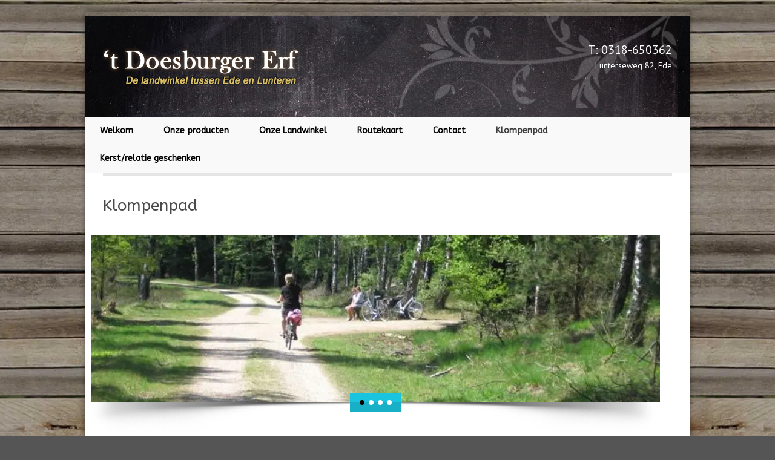

--- FILE ---
content_type: text/html; charset=UTF-8
request_url: https://www.doesburgererf.nl/klompenpad/
body_size: 9368
content:
<!DOCTYPE html>
<!--[if lt IE 7]><html class="no-js lt-ie9 lt-ie8 lt-ie7" lang="nl-NL"> <![endif]-->
<!--[if IE 7]><html class="no-js lt-ie9 lt-ie8" lang="nl-NL"> <![endif]-->
<!--[if IE 8]><html class="no-js lt-ie9" lang="nl-NL"> <![endif]-->
<!--[if gt IE 8]><!--> <html class="no-js" lang="nl-NL"> <!--<![endif]-->
<head>

	<!-- Basic Page Needs
  ================================================== -->
	<meta charset="UTF-8" />
	

	<!--[if lt IE 9]>
		<script src="http://html5shiv.googlecode.com/svn/trunk/html5.js"></script>
	<![endif]-->

	<!-- CSS
  ================================================== -->
	<link rel="stylesheet" href="https://www.doesburgererf.nl/wp-content/themes/bluediamond/style.css" type="text/css" />
	
				<meta name="viewport" content="width=device-width, user-scalable=no">
		<link rel="stylesheet" href="https://www.doesburgererf.nl/wp-content/themes/bluediamond/stylesheet/foundation-responsive.css">
		
	<!--[if IE 7]>
		<link rel="stylesheet" href="https://www.doesburgererf.nl/wp-content/themes/bluediamond/stylesheet/ie7-style.css" /> 
	<![endif]-->	
	
	<meta name='robots' content='index, follow, max-image-preview:large, max-snippet:-1, max-video-preview:-1' />

<!-- Google Tag Manager for WordPress by gtm4wp.com -->
<script data-cfasync="false" data-pagespeed-no-defer>
	var gtm4wp_datalayer_name = "dataLayer";
	var dataLayer = dataLayer || [];
</script>
<!-- End Google Tag Manager for WordPress by gtm4wp.com -->
	<!-- This site is optimized with the Yoast SEO plugin v26.8 - https://yoast.com/product/yoast-seo-wordpress/ -->
	<title>Klompenpad - &#039;t Doesburger Erf</title>
	<link rel="canonical" href="https://www.doesburgererf.nl/klompenpad/" />
	<meta property="og:locale" content="nl_NL" />
	<meta property="og:type" content="article" />
	<meta property="og:title" content="Klompenpad - &#039;t Doesburger Erf" />
	<meta property="og:description" content="&nbsp; Klompenpad ~ doesburgermolenpad~ Ontdek het mooie buitengebied van de Doesburgerbuurt ten noorden van Ede. Wandelen over boerenland, langs een oude wildwal, over de eng en voormalige heide en langs historische plekken  en natuurlijk de Doesburgermolen van de Doesburgerbuurt. De afwisseling van cultuur en natuur bepaalt hier de sfeer.  Klompen aan, rugzak op en gaan!.Deze route is 8 km . Ook een korte wandeling (900 meter)naar de Doesburgermolen is mogelijk.Neem een kijkje bij deze mooie molen. &nbsp; &nbsp; &nbsp; &nbsp;" />
	<meta property="og:url" content="https://www.doesburgererf.nl/klompenpad/" />
	<meta property="og:site_name" content="&#039;t Doesburger Erf" />
	<meta property="article:modified_time" content="2025-11-30T15:41:47+00:00" />
	<meta property="og:image" content="http://klompenpaden.nl/wp-content/uploads/Doesburgermolenpad_Doesburgermolen_Kees_Jan_Schilstra.jpg" />
	<meta name="twitter:card" content="summary_large_image" />
	<meta name="twitter:label1" content="Geschatte leestijd" />
	<meta name="twitter:data1" content="1 minuut" />
	<script type="application/ld+json" class="yoast-schema-graph">{"@context":"https://schema.org","@graph":[{"@type":"WebPage","@id":"https://www.doesburgererf.nl/klompenpad/","url":"https://www.doesburgererf.nl/klompenpad/","name":"Klompenpad - &#039;t Doesburger Erf","isPartOf":{"@id":"https://www.doesburgererf.nl/#website"},"primaryImageOfPage":{"@id":"https://www.doesburgererf.nl/klompenpad/#primaryimage"},"image":{"@id":"https://www.doesburgererf.nl/klompenpad/#primaryimage"},"thumbnailUrl":"http://klompenpaden.nl/wp-content/uploads/Doesburgermolenpad_Doesburgermolen_Kees_Jan_Schilstra.jpg","datePublished":"2016-05-24T12:33:14+00:00","dateModified":"2025-11-30T15:41:47+00:00","breadcrumb":{"@id":"https://www.doesburgererf.nl/klompenpad/#breadcrumb"},"inLanguage":"nl-NL","potentialAction":[{"@type":"ReadAction","target":["https://www.doesburgererf.nl/klompenpad/"]}]},{"@type":"ImageObject","inLanguage":"nl-NL","@id":"https://www.doesburgererf.nl/klompenpad/#primaryimage","url":"http://klompenpaden.nl/wp-content/uploads/Doesburgermolenpad_Doesburgermolen_Kees_Jan_Schilstra.jpg","contentUrl":"http://klompenpaden.nl/wp-content/uploads/Doesburgermolenpad_Doesburgermolen_Kees_Jan_Schilstra.jpg"},{"@type":"BreadcrumbList","@id":"https://www.doesburgererf.nl/klompenpad/#breadcrumb","itemListElement":[{"@type":"ListItem","position":1,"name":"Home","item":"https://www.doesburgererf.nl/"},{"@type":"ListItem","position":2,"name":"Klompenpad"}]},{"@type":"WebSite","@id":"https://www.doesburgererf.nl/#website","url":"https://www.doesburgererf.nl/","name":"&#039;t Doesburger Erf","description":"","potentialAction":[{"@type":"SearchAction","target":{"@type":"EntryPoint","urlTemplate":"https://www.doesburgererf.nl/?s={search_term_string}"},"query-input":{"@type":"PropertyValueSpecification","valueRequired":true,"valueName":"search_term_string"}}],"inLanguage":"nl-NL"}]}</script>
	<!-- / Yoast SEO plugin. -->


<link rel='dns-prefetch' href='//fonts.googleapis.com' />
<link rel="alternate" type="application/rss+xml" title="&#039;t Doesburger Erf &raquo; feed" href="https://www.doesburgererf.nl/feed/" />
<link rel="alternate" type="application/rss+xml" title="&#039;t Doesburger Erf &raquo; reacties feed" href="https://www.doesburgererf.nl/comments/feed/" />
<link rel="alternate" title="oEmbed (JSON)" type="application/json+oembed" href="https://www.doesburgererf.nl/wp-json/oembed/1.0/embed?url=https%3A%2F%2Fwww.doesburgererf.nl%2Fklompenpad%2F" />
<link rel="alternate" title="oEmbed (XML)" type="text/xml+oembed" href="https://www.doesburgererf.nl/wp-json/oembed/1.0/embed?url=https%3A%2F%2Fwww.doesburgererf.nl%2Fklompenpad%2F&#038;format=xml" />
<style id='wp-img-auto-sizes-contain-inline-css' type='text/css'>
img:is([sizes=auto i],[sizes^="auto," i]){contain-intrinsic-size:3000px 1500px}
/*# sourceURL=wp-img-auto-sizes-contain-inline-css */
</style>
<link rel='stylesheet' id='style-custom-css' href='https://www.doesburgererf.nl/wp-content/themes/bluediamond/style-custom.css?ver=6.9' type='text/css' media='all' />
<link rel='stylesheet' id='Google-Font-ABeeZee-css' href='https://fonts.googleapis.com/css?family=ABeeZee%3An%2Ci%2Cb%2Cbi&#038;subset=latin&#038;ver=6.9' type='text/css' media='all' />
<link rel='stylesheet' id='Google-Font-Droid+Serif-css' href='https://fonts.googleapis.com/css?family=Droid+Serif%3An%2Ci%2Cb%2Cbi&#038;subset=latin&#038;ver=6.9' type='text/css' media='all' />
<link rel='stylesheet' id='Google-Font-PT+Sans-css' href='https://fonts.googleapis.com/css?family=PT+Sans%3An%2Ci%2Cb%2Cbi&#038;subset=latin&#038;ver=6.9' type='text/css' media='all' />
<style id='wp-emoji-styles-inline-css' type='text/css'>

	img.wp-smiley, img.emoji {
		display: inline !important;
		border: none !important;
		box-shadow: none !important;
		height: 1em !important;
		width: 1em !important;
		margin: 0 0.07em !important;
		vertical-align: -0.1em !important;
		background: none !important;
		padding: 0 !important;
	}
/*# sourceURL=wp-emoji-styles-inline-css */
</style>
<style id='classic-theme-styles-inline-css' type='text/css'>
/*! This file is auto-generated */
.wp-block-button__link{color:#fff;background-color:#32373c;border-radius:9999px;box-shadow:none;text-decoration:none;padding:calc(.667em + 2px) calc(1.333em + 2px);font-size:1.125em}.wp-block-file__button{background:#32373c;color:#fff;text-decoration:none}
/*# sourceURL=/wp-includes/css/classic-themes.min.css */
</style>
<link rel='stylesheet' id='contact-form-7-css' href='https://www.doesburgererf.nl/wp-content/plugins/contact-form-7/includes/css/styles.css?ver=6.1.4' type='text/css' media='all' />
<link rel='stylesheet' id='fb-widget-frontend-style-css' href='https://www.doesburgererf.nl/wp-content/plugins/facebook-pagelike-widget/assets/css/style.css?ver=1.0.0' type='text/css' media='all' />
<link rel='stylesheet' id='superfish-css' href='https://www.doesburgererf.nl/wp-content/themes/bluediamond/stylesheet/superfish.css?ver=6.9' type='text/css' media='all' />
<link rel='stylesheet' id='fancybox-css' href='https://www.doesburgererf.nl/wp-content/themes/bluediamond/stylesheet/fancybox.css?ver=6.9' type='text/css' media='all' />
<link rel='stylesheet' id='fancybox-thumbs-css' href='https://www.doesburgererf.nl/wp-content/themes/bluediamond/stylesheet/jquery.fancybox-thumbs.css?ver=6.9' type='text/css' media='all' />
<link rel='stylesheet' id='bluediamond-flex-slider-css' href='https://www.doesburgererf.nl/wp-content/themes/bluediamond/stylesheet/flexslider.css?ver=6.9' type='text/css' media='all' />
<script type="text/javascript" src="https://www.doesburgererf.nl/wp-includes/js/jquery/jquery.min.js?ver=3.7.1" id="jquery-core-js"></script>
<script type="text/javascript" src="https://www.doesburgererf.nl/wp-includes/js/jquery/jquery-migrate.min.js?ver=3.4.1" id="jquery-migrate-js"></script>
<script type="text/javascript" src="https://www.doesburgererf.nl/wp-content/themes/bluediamond/javascript/jquery.fitvids.js?ver=1.0" id="fitvids-js"></script>
<link rel="https://api.w.org/" href="https://www.doesburgererf.nl/wp-json/" /><link rel="alternate" title="JSON" type="application/json" href="https://www.doesburgererf.nl/wp-json/wp/v2/pages/180" /><link rel="EditURI" type="application/rsd+xml" title="RSD" href="https://www.doesburgererf.nl/xmlrpc.php?rsd" />
<meta name="generator" content="WordPress 6.9" />
<link rel='shortlink' href='https://www.doesburgererf.nl/?p=180' />

<!-- Google Tag Manager for WordPress by gtm4wp.com -->
<!-- GTM Container placement set to automatic -->
<script data-cfasync="false" data-pagespeed-no-defer type="text/javascript">
	var dataLayer_content = {"pagePostType":"page","pagePostType2":"single-page","pagePostAuthor":"Landwinkel"};
	dataLayer.push( dataLayer_content );
</script>
<script data-cfasync="false" data-pagespeed-no-defer type="text/javascript">
(function(w,d,s,l,i){w[l]=w[l]||[];w[l].push({'gtm.start':
new Date().getTime(),event:'gtm.js'});var f=d.getElementsByTagName(s)[0],
j=d.createElement(s),dl=l!='dataLayer'?'&l='+l:'';j.async=true;j.src=
'//www.googletagmanager.com/gtm.js?id='+i+dl;f.parentNode.insertBefore(j,f);
})(window,document,'script','dataLayer','GTM-TZ926W3B');
</script>
<!-- End Google Tag Manager for WordPress by gtm4wp.com -->	
<!--[if lt IE 9]>
<style type="text/css">
	div.shortcode-dropcap.circle,
	div.anythingSlider .anythingControls ul a, .flex-control-nav li a, 
	.nivo-controlNav a, ls-bottom-slidebuttons a{
		z-index: 1000;
		position: relative;
		behavior: url(https://www.doesburgererf.nl/wp-content/themes/bluediamond/stylesheet/ie-fix/PIE.php);
	}
	div.top-search-wrapper .search-text{ width: 185px; }
	div.top-search-wrapper .search-text input{ float: right; }
	div.logo-right-text-content { width: 400px !important; }
	
	span.hover-link, span.hover-video, span.hover-zoom{ display: none !important; }
	
	.portfolio-media-wrapper:hover span{ display: block !important; }
	.blog-media-wrapper:hover span{ display: block !important; }	
</style>
<![endif]-->
<noscript><style>.lazyload[data-src]{display:none !important;}</style></noscript><style>.lazyload{background-image:none !important;}.lazyload:before{background-image:none !important;}</style><style>.wp-block-gallery.is-cropped .blocks-gallery-item picture{height:100%;width:100%;}</style>	
</head>
<body class="wp-singular page-template-default page page-id-180 wp-theme-bluediamond">
<div class="gdl-custom-full-background"><picture><source   type="image/webp" data-srcset="https://www.doesburgererf.nl/wp-content/uploads/2014/04/background-small.jpg.webp"><img src="[data-uri]" alt="" data-eio="p" data-src="https://www.doesburgererf.nl/wp-content/uploads/2014/04/background-small.jpg" decoding="async" class="lazyload" width="1400" height="1365" data-eio-rwidth="1400" data-eio-rheight="1365" /></picture><noscript><img src="https://www.doesburgererf.nl/wp-content/uploads/2014/04/background-small.jpg" alt="" data-eio="l" /></noscript></div><div class="body-outer-wrapper">
	<div class="body-wrapper boxed-style">
		
		<div class="top-navigation-wrapper boxed-style"></div>
		<div class="header-wrapper container main">
				
			<!-- Get Logo -->
			<div class="logo-wrapper">
				<a href="https://www.doesburgererf.nl"><picture><source   type="image/webp" data-srcset="https://www.doesburgererf.nl/wp-content/uploads/2014/03/logo.png.webp"><img src="[data-uri]" alt="" data-eio="p" data-src="https://www.doesburgererf.nl/wp-content/uploads/2014/03/logo.png" decoding="async" class="lazyload" width="327" height="68" data-eio-rwidth="327" data-eio-rheight="68" /></picture><noscript><img src="https://www.doesburgererf.nl/wp-content/uploads/2014/03/logo.png" alt="" data-eio="l" /></noscript></a>			</div>
			<div class="logo-right-text"><div class="logo-right-text-content"><span style="font-size:20px;">T: 0318-650362</span><br />
<span>Lunterseweg 82, Ede</span>
<div class="social_header" style="font-size:20px;"> 
<a href="http://facebook.com/doesburgererf"><i class="icon-facebook-sign"></i></a> </div>
</div></div>
			<!-- Navigation -->
			<div class="clear"></div>
			<div class="gdl-navigation-wrapper">
				<div class="responsive-menu-wrapper"><select id="menu-menu-1" class="menu dropdown-menu"><option value="" class="blank">&#8212; Main Menu &#8212;</option><option class="menu-item menu-item-type-post_type menu-item-object-page menu-item-home menu-item-22 menu-item-depth-0" value="https://www.doesburgererf.nl/">Welkom</option>
<option class="menu-item menu-item-type-post_type menu-item-object-page menu-item-23 menu-item-depth-0" value="https://www.doesburgererf.nl/producten-boerderijwinkel/">Onze producten</option>
<option class="menu-item menu-item-type-post_type menu-item-object-page menu-item-24 menu-item-depth-0" value="https://www.doesburgererf.nl/producten-boerderijwinkel/landwinkel-doesburger-erf-ede/">Onze Landwinkel</option>
<option class="menu-item menu-item-type-post_type menu-item-object-page menu-item-25 menu-item-depth-0" value="https://www.doesburgererf.nl/routekaart/">Routekaart</option>
<option class="menu-item menu-item-type-post_type menu-item-object-page menu-item-21 menu-item-depth-0" value="https://www.doesburgererf.nl/contact/">Contact</option>
<option class="menu-item menu-item-type-post_type menu-item-object-page current-menu-item page_item page-item-180 current_page_item menu-item-181 menu-item-depth-0" value="https://www.doesburgererf.nl/klompenpad/" selected="selected">Klompenpad</option>
<option class="menu-item menu-item-type-post_type menu-item-object-page menu-item-489 menu-item-depth-0" value="https://www.doesburgererf.nl/kerstpakketten-relatiegeschenken/">Kerst/relatie geschenken</option>
</select></div><div class="clear"></div><div class="navigation-wrapper"><div id="main-superfish-wrapper" class="menu-wrapper"><ul id="menu-menu-2" class="sf-menu"><li id="menu-item-22" class="menu-item menu-item-type-post_type menu-item-object-page menu-item-home menu-item-22"><a href="https://www.doesburgererf.nl/">Welkom</a></li>
<li id="menu-item-23" class="menu-item menu-item-type-post_type menu-item-object-page menu-item-23"><a href="https://www.doesburgererf.nl/producten-boerderijwinkel/">Onze producten</a></li>
<li id="menu-item-24" class="menu-item menu-item-type-post_type menu-item-object-page menu-item-24"><a href="https://www.doesburgererf.nl/producten-boerderijwinkel/landwinkel-doesburger-erf-ede/">Onze Landwinkel</a></li>
<li id="menu-item-25" class="menu-item menu-item-type-post_type menu-item-object-page menu-item-25"><a href="https://www.doesburgererf.nl/routekaart/">Routekaart</a></li>
<li id="menu-item-21" class="menu-item menu-item-type-post_type menu-item-object-page menu-item-21"><a href="https://www.doesburgererf.nl/contact/">Contact</a></li>
<li id="menu-item-181" class="menu-item menu-item-type-post_type menu-item-object-page current-menu-item page_item page-item-180 current_page_item menu-item-181"><a href="https://www.doesburgererf.nl/klompenpad/" aria-current="page">Klompenpad</a></li>
<li id="menu-item-489" class="menu-item menu-item-type-post_type menu-item-object-page menu-item-489"><a href="https://www.doesburgererf.nl/kerstpakketten-relatiegeschenken/">Kerst/relatie geschenken</a></li>
</ul></div><div id="gdl-social-icon" class="social-wrapper"><div class="social-icon-wrapper"></div></div><div class="clear"></div></div>				<div class="clear"></div>
			</div>
			
		</div> <!-- header wrapper container -->
		
		<div class="content-wrapper container main">			
	<div id="post-180" class="post-180 page type-page status-publish hentry">
	<div class="page-wrapper single-page ">
		<div class="page-header-wrapper gdl-border-x bottom"><div class="page-header-top-gimmick"></div><h1 class="page-header-title">Klompenpad</h1><span class="page-header-caption"></span></div><div class="row gdl-top-slider"><div class="twelve columns mb10"><div class="gdl-slider-wrapper fullwidth"><div class="flexslider gdl-slider" ><ul class="slides"><li><picture><source   type="image/webp" data-srcset="https://www.doesburgererf.nl/wp-content/uploads/2016/05/5bb683295cd18bae3e719745b09d5938-940x275.jpg.webp"><img src="[data-uri]" alt="" data-eio="p" data-src="https://www.doesburgererf.nl/wp-content/uploads/2016/05/5bb683295cd18bae3e719745b09d5938-940x275.jpg" decoding="async" class="lazyload" width="940" height="275" data-eio-rwidth="940" data-eio-rheight="275" /></picture><noscript><img src="https://www.doesburgererf.nl/wp-content/uploads/2016/05/5bb683295cd18bae3e719745b09d5938-940x275.jpg" alt="" data-eio="l" /></noscript></li><li><picture><source   type="image/webp" data-srcset="https://www.doesburgererf.nl/wp-content/uploads/2016/05/20150721_104553-e1464007718972-940x275.jpg.webp"><img src="[data-uri]" alt="" data-eio="p" data-src="https://www.doesburgererf.nl/wp-content/uploads/2016/05/20150721_104553-e1464007718972-940x275.jpg" decoding="async" class="lazyload" width="940" height="275" data-eio-rwidth="940" data-eio-rheight="275" /></picture><noscript><img src="https://www.doesburgererf.nl/wp-content/uploads/2016/05/20150721_104553-e1464007718972-940x275.jpg" alt="" data-eio="l" /></noscript></li><li><picture><source   type="image/webp" data-srcset="https://www.doesburgererf.nl/wp-content/uploads/2016/05/Overzicht_achtergevel_en_linkerzijgevel_van_de_boerderij_-_Ede_-_20422588_-_RCE-940x275.jpg.webp"><img src="[data-uri]" alt="" data-eio="p" data-src="https://www.doesburgererf.nl/wp-content/uploads/2016/05/Overzicht_achtergevel_en_linkerzijgevel_van_de_boerderij_-_Ede_-_20422588_-_RCE-940x275.jpg" decoding="async" class="lazyload" width="940" height="275" data-eio-rwidth="940" data-eio-rheight="275" /></picture><noscript><img src="https://www.doesburgererf.nl/wp-content/uploads/2016/05/Overzicht_achtergevel_en_linkerzijgevel_van_de_boerderij_-_Ede_-_20422588_-_RCE-940x275.jpg" alt="" data-eio="l" /></noscript></li><li><picture><source   type="image/webp" data-srcset="https://www.doesburgererf.nl/wp-content/uploads/2016/05/042-940x275.jpg.webp"><img src="[data-uri]" alt="" data-eio="p" data-src="https://www.doesburgererf.nl/wp-content/uploads/2016/05/042-940x275.jpg" decoding="async" class="lazyload" width="940" height="275" data-eio-rwidth="940" data-eio-rheight="275" /></picture><noscript><img src="https://www.doesburgererf.nl/wp-content/uploads/2016/05/042-940x275.jpg" alt="" data-eio="l" /></noscript></li></ul></div></div></div><div class="clear"></div></div><div class="row gdl-page-row-wrapper"><div class="gdl-page-left mb0 twelve columns"><div class="row"><div class="gdl-page-item mb0 twelve columns"><div class="row"><div class="twelve columns mb45"><div class="gdl-page-content"><p>&nbsp;</p>
<p><strong>Klompenpad ~ </strong><em>doesburgermolenpad~</em></p>
<p>Ontdek het mooie buitengebied van de Doesburgerbuurt ten noorden van Ede. Wandelen over boerenland, langs een oude wildwal, over de eng en voormalige heide en langs historische plekken  en natuurlijk de Doesburgermolen van de Doesburgerbuurt. De afwisseling van cultuur en natuur bepaalt hier de sfeer.  Klompen aan, rugzak op en gaan!.Deze route is 8 km .</p>
<p><img decoding="async"  src="[data-uri]" alt="Doesburgermolenpad_Doesburgermolen_Kees_Jan_Schilstra" width="207" height="113" data-src="http://klompenpaden.nl/wp-content/uploads/Doesburgermolenpad_Doesburgermolen_Kees_Jan_Schilstra.jpg" class="lazyload" data-eio-rwidth="207" data-eio-rheight="113" /><noscript><img decoding="async" class="" src="http://klompenpaden.nl/wp-content/uploads/Doesburgermolenpad_Doesburgermolen_Kees_Jan_Schilstra.jpg" alt="Doesburgermolenpad_Doesburgermolen_Kees_Jan_Schilstra" width="207" height="113" data-eio="l" /></noscript></p>
<p>Ook een korte wandeling (900 meter)naar de Doesburgermolen is mogelijk.Neem een kijkje bij deze mooie molen.</p>
<p>&nbsp;</p>
<p>&nbsp;</p>
<p>&nbsp;</p>
<p>&nbsp;</p>
</div></div><div class="clear"></div></div></div><div class="clear"></div></div></div><div class="clear"></div></div>		<div class="clear"></div>
	</div> <!-- page wrapper -->
	</div> <!-- post class -->
		</div> <!-- content wrapper -->
		<div class="footer-top-bar boxed-style"></div>

				
		<div class="footer-wrapper boxed-style">

		<!-- Get Footer Widget -->
							<div class="container footer-container">
				<div class="footer-widget-wrapper">
					<div class="row">
						<div class="three columns gdl-footer-1 mb0"><div class="custom-sidebar widget_text" id="text-2"><h3 class="custom-sidebar-title">&#8217;t Doesburger Erf</h3>			<div class="textwidget">Tussen de pittoreske Gelderse dorpen Ede en Lunteren vindt u ‘t Doesburger Erf. Dé land- en streekwinkel van de regio.<br />
<br />

Lunterseweg 82 <br />
6718 WH Ede <br />
E-mail: <a href="mailto:info@doesburgererf.nl">info@doesburgererf.nl</a><br />
Telefoon: <a href="tel:0318650362">0318-650362</a><br />
GSM: <a href="tel:0630549680">06-30549680</a><br /></div>
		</div></div><div class="three columns gdl-footer-2 mb0"><div class="custom-sidebar widget_text" id="text-4"><h3 class="custom-sidebar-title">Like ons op Facebook</h3>			<div class="textwidget"><iframe  style="border:none;overflow:hidden" scrolling="no" frameborder="0" allowfullscreen="true" allow="autoplay; clipboard-write; encrypted-media; picture-in-picture; web-share" data-src="https://www.facebook.com/plugins/page.php?href=https%3A%2F%2Fnl-nl.facebook.com%2Fdoesburgererf&tabs=timeline&width=220&height=500&small_header=true&adapt_container_width=false&hide_cover=false&show_facepile=true&appId" class="lazyload"></iframe></div>
		</div></div><div class="three columns gdl-footer-3 mb0"><div class="widget_text custom-sidebar widget_custom_html" id="custom_html-2"><h3 class="custom-sidebar-title">Locatie</h3><div class="textwidget custom-html-widget"><iframe  width="220" height="300" style="border:0;"  loading="lazy" data-src="https://www.google.com/maps/embed?pb=!1m18!1m12!1m3!1d2452.694321456179!2d5.637154316491913!3d52.06708937973107!2m3!1f0!2f0!3f0!3m2!1i1024!2i768!4f13.1!3m3!1m2!1s0x47c64d5cd55b83d5%3A0xdb9d0d48508269e0!2s&#39;t%20Doesburger%20Erf%20-%20landwinkel%20en%20streekwinkel!5e0!3m2!1snl!2snl!4v1615207012667!5m2!1snl!2snl" class="lazyload"></iframe></div></div></div><div class="three columns gdl-footer-4 mb0"></div>						<div class="clear"></div>
					</div> <!-- close row -->
				</div>
			</div> 
		
		<!-- Get Copyright Text -->
							<div class="copyright-outer-wrapper boxed-style">
				<div class="container copyright-container">
					<div class="copyright-wrapper">
						<div class="copyright-left">
							Realisatie door: <a href="https://www.webvriend.nl" target="_blank">Webvriend - voor de online klik!</a>						</div> 
						<div class="copyright-right">
													</div> 
						<div class="clear"></div>
					</div>
				</div>
			</div>
				</div><!-- footer wrapper -->
	</div> <!-- body wrapper -->
</div> <!-- body outer wrapper -->
	
<script type="speculationrules">
{"prefetch":[{"source":"document","where":{"and":[{"href_matches":"/*"},{"not":{"href_matches":["/wp-*.php","/wp-admin/*","/wp-content/uploads/*","/wp-content/*","/wp-content/plugins/*","/wp-content/themes/bluediamond/*","/*\\?(.+)"]}},{"not":{"selector_matches":"a[rel~=\"nofollow\"]"}},{"not":{"selector_matches":".no-prefetch, .no-prefetch a"}}]},"eagerness":"conservative"}]}
</script>
<script type="text/javascript">jQuery(document).ready(function(){});</script>	<script>
		var getElementsByClassName=function(a,b,c){if(document.getElementsByClassName){getElementsByClassName=function(a,b,c){c=c||document;var d=c.getElementsByClassName(a),e=b?new RegExp("\\b"+b+"\\b","i"):null,f=[],g;for(var h=0,i=d.length;h<i;h+=1){g=d[h];if(!e||e.test(g.nodeName)){f.push(g)}}return f}}else if(document.evaluate){getElementsByClassName=function(a,b,c){b=b||"*";c=c||document;var d=a.split(" "),e="",f="http://www.w3.org/1999/xhtml",g=document.documentElement.namespaceURI===f?f:null,h=[],i,j;for(var k=0,l=d.length;k<l;k+=1){e+="[contains(concat(' ', @class, ' '), ' "+d[k]+" ')]"}try{i=document.evaluate(".//"+b+e,c,g,0,null)}catch(m){i=document.evaluate(".//"+b+e,c,null,0,null)}while(j=i.iterateNext()){h.push(j)}return h}}else{getElementsByClassName=function(a,b,c){b=b||"*";c=c||document;var d=a.split(" "),e=[],f=b==="*"&&c.all?c.all:c.getElementsByTagName(b),g,h=[],i;for(var j=0,k=d.length;j<k;j+=1){e.push(new RegExp("(^|\\s)"+d[j]+"(\\s|$)"))}for(var l=0,m=f.length;l<m;l+=1){g=f[l];i=false;for(var n=0,o=e.length;n<o;n+=1){i=e[n].test(g.className);if(!i){break}}if(i){h.push(g)}}return h}}return getElementsByClassName(a,b,c)},
			dropdowns = getElementsByClassName( 'dropdown-menu' );
		for ( i=0; i<dropdowns.length; i++ )
			dropdowns[i].onchange = function(){ if ( this.value != '' ) window.location.href = this.value; }
	</script>
	<script type="text/javascript" id="eio-lazy-load-js-before">
/* <![CDATA[ */
var eio_lazy_vars = {"exactdn_domain":"","skip_autoscale":0,"bg_min_dpr":1.1,"threshold":0,"use_dpr":1};
//# sourceURL=eio-lazy-load-js-before
/* ]]> */
</script>
<script type="text/javascript" src="https://www.doesburgererf.nl/wp-content/plugins/ewww-image-optimizer/includes/lazysizes.min.js?ver=831" id="eio-lazy-load-js" async="async" data-wp-strategy="async"></script>
<script type="text/javascript" src="https://www.doesburgererf.nl/wp-includes/js/dist/hooks.min.js?ver=dd5603f07f9220ed27f1" id="wp-hooks-js"></script>
<script type="text/javascript" src="https://www.doesburgererf.nl/wp-includes/js/dist/i18n.min.js?ver=c26c3dc7bed366793375" id="wp-i18n-js"></script>
<script type="text/javascript" id="wp-i18n-js-after">
/* <![CDATA[ */
wp.i18n.setLocaleData( { 'text direction\u0004ltr': [ 'ltr' ] } );
//# sourceURL=wp-i18n-js-after
/* ]]> */
</script>
<script type="text/javascript" src="https://www.doesburgererf.nl/wp-content/plugins/contact-form-7/includes/swv/js/index.js?ver=6.1.4" id="swv-js"></script>
<script type="text/javascript" id="contact-form-7-js-translations">
/* <![CDATA[ */
( function( domain, translations ) {
	var localeData = translations.locale_data[ domain ] || translations.locale_data.messages;
	localeData[""].domain = domain;
	wp.i18n.setLocaleData( localeData, domain );
} )( "contact-form-7", {"translation-revision-date":"2025-11-30 09:13:36+0000","generator":"GlotPress\/4.0.3","domain":"messages","locale_data":{"messages":{"":{"domain":"messages","plural-forms":"nplurals=2; plural=n != 1;","lang":"nl"},"This contact form is placed in the wrong place.":["Dit contactformulier staat op de verkeerde plek."],"Error:":["Fout:"]}},"comment":{"reference":"includes\/js\/index.js"}} );
//# sourceURL=contact-form-7-js-translations
/* ]]> */
</script>
<script type="text/javascript" id="contact-form-7-js-before">
/* <![CDATA[ */
var wpcf7 = {
    "api": {
        "root": "https:\/\/www.doesburgererf.nl\/wp-json\/",
        "namespace": "contact-form-7\/v1"
    },
    "cached": 1
};
//# sourceURL=contact-form-7-js-before
/* ]]> */
</script>
<script type="text/javascript" src="https://www.doesburgererf.nl/wp-content/plugins/contact-form-7/includes/js/index.js?ver=6.1.4" id="contact-form-7-js"></script>
<script type="text/javascript" src="https://www.google.com/recaptcha/api.js?render=6Lc4pgUqAAAAAB1YiyaI7P3H8d7Qpgrjbc6mEP7N&amp;ver=3.0" id="google-recaptcha-js"></script>
<script type="text/javascript" src="https://www.doesburgererf.nl/wp-includes/js/dist/vendor/wp-polyfill.min.js?ver=3.15.0" id="wp-polyfill-js"></script>
<script type="text/javascript" id="wpcf7-recaptcha-js-before">
/* <![CDATA[ */
var wpcf7_recaptcha = {
    "sitekey": "6Lc4pgUqAAAAAB1YiyaI7P3H8d7Qpgrjbc6mEP7N",
    "actions": {
        "homepage": "homepage",
        "contactform": "contactform"
    }
};
//# sourceURL=wpcf7-recaptcha-js-before
/* ]]> */
</script>
<script type="text/javascript" src="https://www.doesburgererf.nl/wp-content/plugins/contact-form-7/modules/recaptcha/index.js?ver=6.1.4" id="wpcf7-recaptcha-js"></script>
<script type="text/javascript" src="https://www.doesburgererf.nl/wp-content/themes/bluediamond/javascript/superfish.js?ver=1.0" id="superfish-js"></script>
<script type="text/javascript" src="https://www.doesburgererf.nl/wp-content/themes/bluediamond/javascript/supersub.js?ver=1.0" id="supersub-js"></script>
<script type="text/javascript" src="https://www.doesburgererf.nl/wp-content/themes/bluediamond/javascript/hoverIntent.js?ver=1.0" id="hover-intent-js"></script>
<script type="text/javascript" src="https://www.doesburgererf.nl/wp-content/themes/bluediamond/javascript/jquery.easing.js?ver=1.0" id="easing-js"></script>
<script type="text/javascript" id="fancybox-js-extra">
/* <![CDATA[ */
var ATTR = {"enable":"enable","width":"80","height":"45"};
//# sourceURL=fancybox-js-extra
/* ]]> */
</script>
<script type="text/javascript" src="https://www.doesburgererf.nl/wp-content/themes/bluediamond/javascript/jquery.fancybox.js?ver=1.0" id="fancybox-js"></script>
<script type="text/javascript" src="https://www.doesburgererf.nl/wp-content/themes/bluediamond/javascript/jquery.fancybox-media.js?ver=1.0" id="fancybox-media-js"></script>
<script type="text/javascript" src="https://www.doesburgererf.nl/wp-content/themes/bluediamond/javascript/jquery.fancybox-thumbs.js?ver=1.0" id="fancybox-thumbs-js"></script>
<script type="text/javascript" src="https://www.doesburgererf.nl/wp-content/themes/bluediamond/javascript/gdl-scripts.js?ver=1.0" id="gdl-scripts-js"></script>
<script type="text/javascript" id="bluediamond-flex-slider-js-extra">
/* <![CDATA[ */
var FLEX = {"animation":"fade","pauseOnHover":"enable","controlNav":"enable","directionNav":"enable","animationSpeed":"600","slideshowSpeed":"12000","pauseOnAction":"disable","thumbnail_width":"75","thumbnail_height":"50","controlsContainer":".flexslider"};
//# sourceURL=bluediamond-flex-slider-js-extra
/* ]]> */
</script>
<script type="text/javascript" src="https://www.doesburgererf.nl/wp-content/themes/bluediamond/javascript/jquery.flexslider.js?ver=1.0" id="bluediamond-flex-slider-js"></script>
<script id="wp-emoji-settings" type="application/json">
{"baseUrl":"https://s.w.org/images/core/emoji/17.0.2/72x72/","ext":".png","svgUrl":"https://s.w.org/images/core/emoji/17.0.2/svg/","svgExt":".svg","source":{"concatemoji":"https://www.doesburgererf.nl/wp-includes/js/wp-emoji-release.min.js?ver=6.9"}}
</script>
<script type="module">
/* <![CDATA[ */
/*! This file is auto-generated */
const a=JSON.parse(document.getElementById("wp-emoji-settings").textContent),o=(window._wpemojiSettings=a,"wpEmojiSettingsSupports"),s=["flag","emoji"];function i(e){try{var t={supportTests:e,timestamp:(new Date).valueOf()};sessionStorage.setItem(o,JSON.stringify(t))}catch(e){}}function c(e,t,n){e.clearRect(0,0,e.canvas.width,e.canvas.height),e.fillText(t,0,0);t=new Uint32Array(e.getImageData(0,0,e.canvas.width,e.canvas.height).data);e.clearRect(0,0,e.canvas.width,e.canvas.height),e.fillText(n,0,0);const a=new Uint32Array(e.getImageData(0,0,e.canvas.width,e.canvas.height).data);return t.every((e,t)=>e===a[t])}function p(e,t){e.clearRect(0,0,e.canvas.width,e.canvas.height),e.fillText(t,0,0);var n=e.getImageData(16,16,1,1);for(let e=0;e<n.data.length;e++)if(0!==n.data[e])return!1;return!0}function u(e,t,n,a){switch(t){case"flag":return n(e,"\ud83c\udff3\ufe0f\u200d\u26a7\ufe0f","\ud83c\udff3\ufe0f\u200b\u26a7\ufe0f")?!1:!n(e,"\ud83c\udde8\ud83c\uddf6","\ud83c\udde8\u200b\ud83c\uddf6")&&!n(e,"\ud83c\udff4\udb40\udc67\udb40\udc62\udb40\udc65\udb40\udc6e\udb40\udc67\udb40\udc7f","\ud83c\udff4\u200b\udb40\udc67\u200b\udb40\udc62\u200b\udb40\udc65\u200b\udb40\udc6e\u200b\udb40\udc67\u200b\udb40\udc7f");case"emoji":return!a(e,"\ud83e\u1fac8")}return!1}function f(e,t,n,a){let r;const o=(r="undefined"!=typeof WorkerGlobalScope&&self instanceof WorkerGlobalScope?new OffscreenCanvas(300,150):document.createElement("canvas")).getContext("2d",{willReadFrequently:!0}),s=(o.textBaseline="top",o.font="600 32px Arial",{});return e.forEach(e=>{s[e]=t(o,e,n,a)}),s}function r(e){var t=document.createElement("script");t.src=e,t.defer=!0,document.head.appendChild(t)}a.supports={everything:!0,everythingExceptFlag:!0},new Promise(t=>{let n=function(){try{var e=JSON.parse(sessionStorage.getItem(o));if("object"==typeof e&&"number"==typeof e.timestamp&&(new Date).valueOf()<e.timestamp+604800&&"object"==typeof e.supportTests)return e.supportTests}catch(e){}return null}();if(!n){if("undefined"!=typeof Worker&&"undefined"!=typeof OffscreenCanvas&&"undefined"!=typeof URL&&URL.createObjectURL&&"undefined"!=typeof Blob)try{var e="postMessage("+f.toString()+"("+[JSON.stringify(s),u.toString(),c.toString(),p.toString()].join(",")+"));",a=new Blob([e],{type:"text/javascript"});const r=new Worker(URL.createObjectURL(a),{name:"wpTestEmojiSupports"});return void(r.onmessage=e=>{i(n=e.data),r.terminate(),t(n)})}catch(e){}i(n=f(s,u,c,p))}t(n)}).then(e=>{for(const n in e)a.supports[n]=e[n],a.supports.everything=a.supports.everything&&a.supports[n],"flag"!==n&&(a.supports.everythingExceptFlag=a.supports.everythingExceptFlag&&a.supports[n]);var t;a.supports.everythingExceptFlag=a.supports.everythingExceptFlag&&!a.supports.flag,a.supports.everything||((t=a.source||{}).concatemoji?r(t.concatemoji):t.wpemoji&&t.twemoji&&(r(t.twemoji),r(t.wpemoji)))});
//# sourceURL=https://www.doesburgererf.nl/wp-includes/js/wp-emoji-loader.min.js
/* ]]> */
</script>

</body>
</html>